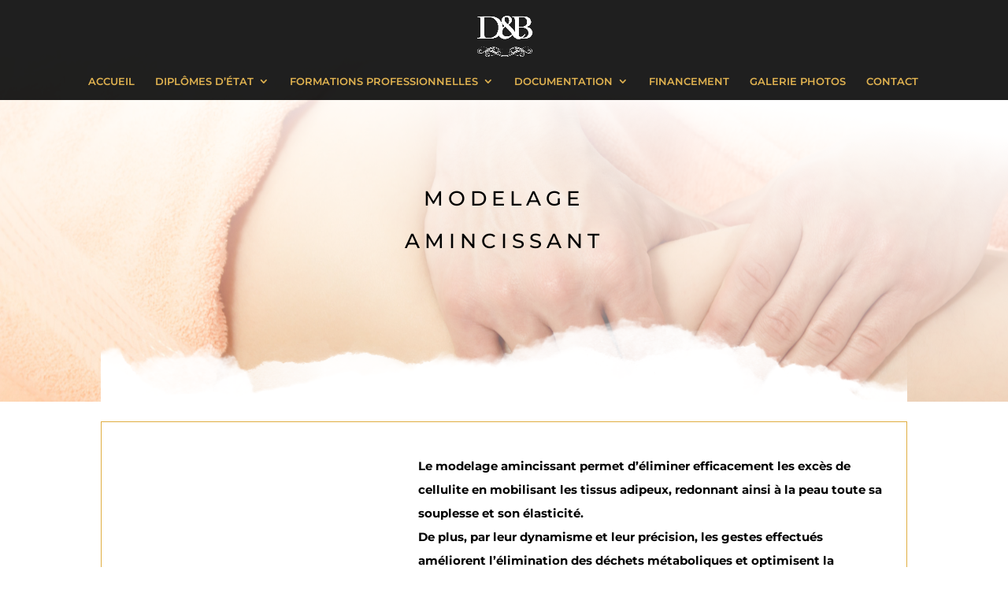

--- FILE ---
content_type: text/css
request_url: https://ecole-esthetique-11.com/wp-content/et-cache/574/et-core-unified-deferred-574.min.css?ver=1766717516
body_size: 1164
content:
div.et_pb_section.et_pb_section_3{background-image:linear-gradient(90deg,#000000 40%,rgba(0,0,0,0.04) 100%),url(https://ecole-esthetique-11.com/wp-content/uploads/2021/02/Anne-Futterer-Ecole-Esthetique-Narbonne-42.jpg)!important}.et_pb_section_3.et_pb_section{padding-top:0px;padding-bottom:0px;margin-top:-1px}.et_pb_section_3{width:100%}.et_pb_row_7{border-color:rgba(0,0,0,0.12)}.et_pb_row_7.et_pb_row{padding-right:40px!important;padding-bottom:4px!important;padding-left:40px!important;margin-right:auto!important;margin-bottom:-53px!important;margin-left:auto!important;padding-right:40px;padding-bottom:4px;padding-left:40px}.et_pb_image_1{margin-top:-130px!important;margin-right:-8vw!important;text-align:right;margin-right:0}.et_pb_text_8 h3{font-family:'Montserrat',Helvetica,Arial,Lucida,sans-serif;font-weight:600;font-size:32px;color:#e0ad41!important;line-height:1.2em}.et_pb_text_8{margin-bottom:80px!important;margin-left:-47px!important;max-width:700px}.et_pb_contact_form_0.et_pb_contact_form_container .input::-webkit-input-placeholder{font-family:'Montserrat',Helvetica,Arial,Lucida,sans-serif}.et_pb_contact_form_0.et_pb_contact_form_container .input::-moz-placeholder{font-family:'Montserrat',Helvetica,Arial,Lucida,sans-serif}.et_pb_contact_form_0.et_pb_contact_form_container .input:-ms-input-placeholder{font-family:'Montserrat',Helvetica,Arial,Lucida,sans-serif}.et_pb_contact_form_0.et_pb_contact_form_container .input,.et_pb_contact_form_0.et_pb_contact_form_container .input::placeholder,.et_pb_contact_form_0.et_pb_contact_form_container .input[type=checkbox]+label,.et_pb_contact_form_0.et_pb_contact_form_container .input[type=radio]+label{font-family:'Montserrat',Helvetica,Arial,Lucida,sans-serif}.et_pb_contact_form_0.et_pb_contact_form_container .input,.et_pb_contact_form_0.et_pb_contact_form_container .input[type="checkbox"]+label i,.et_pb_contact_form_0.et_pb_contact_form_container .input[type="radio"]+label i{border-width:1px;border-color:#e0ad41}body #page-container .et_pb_section .et_pb_contact_form_0.et_pb_contact_form_container.et_pb_module .et_pb_button{color:#ffffff!important;border-width:1px!important;border-color:#e0ad41;border-radius:0px;letter-spacing:1px;font-size:15px;font-family:'Montserrat',Helvetica,Arial,Lucida,sans-serif!important;font-weight:600!important;background-color:#000000!important;padding-top:6px!important;padding-right:16px!important;padding-bottom:6px!important;padding-left:16px!important}body #page-container .et_pb_section .et_pb_contact_form_0.et_pb_contact_form_container.et_pb_module .et_pb_button:after{font-size:1.6em}body.et_button_custom_icon #page-container .et_pb_contact_form_0.et_pb_contact_form_container.et_pb_module .et_pb_button:after{font-size:15px}.et_pb_contact_form_0 .input,.et_pb_contact_form_0 .input[type="checkbox"]+label i,.et_pb_contact_form_0 .input[type="radio"]+label i{background-color:rgba(0,0,0,0.69)}.et_pb_contact_form_0 .input::-webkit-input-placeholder{color:#ffffff}.et_pb_contact_form_0 .input,.et_pb_contact_form_0 .input[type="checkbox"]+label,.et_pb_contact_form_0 .input[type="radio"]+label,.et_pb_contact_form_0 .input[type="checkbox"]:checked+label i:before,.et_pb_contact_form_0 .input::placeholder{color:#ffffff}.et_pb_contact_form_0 .input::-moz-placeholder{color:#ffffff}.et_pb_contact_form_0 .input::-ms-input-placeholder{color:#ffffff}.et_pb_contact_form_0 .input[type="radio"]:checked+label i:before{background-color:#ffffff}.et_pb_text_10.et_pb_text,.et_pb_text_9.et_pb_text{color:#ffffff!important}.et_pb_text_10,.et_pb_text_9{line-height:1.8em;font-size:20px;line-height:1.8em}.et_pb_social_media_follow .et_pb_social_media_follow_network_0 .icon:before,.et_pb_social_media_follow .et_pb_social_media_follow_network_1 .icon:before{font-size:20px;line-height:40px;height:40px;width:40px}.et_pb_social_media_follow .et_pb_social_media_follow_network_1 .icon,.et_pb_social_media_follow .et_pb_social_media_follow_network_0 .icon{height:40px;width:40px}.et_pb_row_9{min-height:27px}.et_pb_row_9,body #page-container .et-db #et-boc .et-l .et_pb_row_9.et_pb_row,body.et_pb_pagebuilder_layout.single #page-container #et-boc .et-l .et_pb_row_9.et_pb_row,body.et_pb_pagebuilder_layout.single.et_full_width_page #page-container #et-boc .et-l .et_pb_row_9.et_pb_row{width:70%;max-width:100%}.et_pb_image_2{padding-bottom:0px;margin-top:-11vw!important;margin-bottom:-21px!important;margin-left:-10vw!important;width:32%;text-align:left;margin-left:0}.et_pb_social_media_follow_network_0 a.icon,.et_pb_social_media_follow_network_1 a.icon{background-color:#e0ad41!important}.et_pb_social_media_follow_network_0.et_pb_social_icon a.icon,.et_pb_social_media_follow_network_1.et_pb_social_icon a.icon{border-radius:0px 0px 0px 0px}.et_pb_row_9.et_pb_row{padding-bottom:0px!important;margin-top:-65px!important;margin-left:0px!important;margin-right:auto!important;padding-bottom:0px}@media only screen and (min-width:981px){.et_pb_section_3{max-width:100%}.et_pb_image_1{max-width:200px}}@media only screen and (max-width:980px){.et_pb_image_2 .et_pb_image_wrap img,.et_pb_image_1 .et_pb_image_wrap img{width:auto}.et_pb_text_8 h3{font-size:50px}.et_pb_text_8{margin-top:0px!important}.et_pb_row_7.et_pb_row,.et_pb_row_8.et_pb_row,.et_pb_row_9.et_pb_row{width:}body #page-container .et_pb_section .et_pb_contact_form_0.et_pb_contact_form_container.et_pb_module .et_pb_button:after{display:inline-block;opacity:0}body #page-container .et_pb_section .et_pb_contact_form_0.et_pb_contact_form_container.et_pb_module .et_pb_button:hover:after{opacity:1}.et_pb_image_2{margin-top:-28vw!important;margin-left:-7vw!important}}@media only screen and (min-width:768px) and (max-width:980px){.et_pb_image_2{display:none!important}}@media only screen and (max-width:767px){.et_pb_image_1{margin-top:-150px!important;margin-bottom:0px!important;max-width:180px;display:none!important}.et_pb_image_2 .et_pb_image_wrap img,.et_pb_image_1 .et_pb_image_wrap img{width:auto}.et_pb_text_8 h3{font-size:30px}.et_pb_text_8{margin-top:30px!important;margin-left:-56px!important}.et_pb_row_7.et_pb_row,.et_pb_row_8.et_pb_row,.et_pb_row_9.et_pb_row{width:}body #page-container .et_pb_section .et_pb_contact_form_0.et_pb_contact_form_container.et_pb_module .et_pb_button:after{display:inline-block;opacity:0}body #page-container .et_pb_section .et_pb_contact_form_0.et_pb_contact_form_container.et_pb_module .et_pb_button:hover:after{opacity:1}.et_pb_image_2{display:none!important}}

--- FILE ---
content_type: application/javascript; charset=utf-8
request_url: https://cdn.jsdelivr.net/gh/peeayecreative/dec-cdn@2.5/js/EventCarousel/EventCarousel.js?ver=6.9
body_size: 350
content:


(function ($) {

  $(document).ready(function () {
    $('.owl-carousel').each(function () {
      var items = $(this).attr('data');
      var itemsTablet = $(this).attr('data-items-tablet');
      var itemsPhone = $(this).attr('data-items-phone');
      var loopStatus = $(this).attr('loopstatus') == "1" ? true : false;
      var show_arrows = $(this).attr('show_arrows') == "on" ? true : false;
      var show_arrows_phone = "";
      var show_arrows_tablet = "";
      var show_control_phone = "";
      var show_control_tablet = "";
      //var show_more = $(this).attr('show_arrows_phone') == "" ? true : false;
      if ($(this).attr('show_arrows_phone') == "on" || $(this).attr('show_arrows_phone') == "" && $(this).attr('show_arrows') == "on") {
        show_arrows_phone = true;
      }
      if ($(this).attr('show_arrows') == "off" && $(this).attr('show_arrows_phone') == "on") {
        show_arrows_phone = true;
      }
      if ($(this).attr('show_arrows') == "on" && $(this).attr('show_arrows_phone') == "off") {
        show_arrows_phone = false;
      }
      if ($(this).attr('show_arrows') == "off" && $(this).attr('show_arrows_phone') == "") {
        show_arrows_phone = false;
      }
      if ($(this).attr('show_arrows_tablet') == "on" || $(this).attr('show_arrows_tablet') == "" && $(this).attr('show_arrows') == "on") {
        show_arrows_tablet = true;
      }
      if ($(this).attr('show_arrows') == "off" && $(this).attr('show_arrows_tablet') == "on") {
        show_arrows_tablet = true;
      }
      if ($(this).attr('show_arrows') == "on" && $(this).attr('show_arrows_tablet') == "off") {
        show_arrows_tablet = false;
      }
      if ($(this).attr('show_arrows') == "off" && $(this).attr('show_arrows_tablet') == "") {
        show_arrows_tablet = false;
      }
      // else{
      //    show_arrows_phone=true;
      // }
      //var show_arrows_phone = $(this).attr('show_arrows_phone')=="on" || $(this).attr('show_arrows_phone')!="undefined" ? true:$(this).attr('show_arrows')=="off" && $(this).attr('show_arrows_phone') =="on" ?true:$(this).attr('show_arrows')=="on" || $(this).attr('show_arrows_phone') =="off"?false:true;
      //var show_arrows_tablet = $(this).attr('show_arrows_tablet') == "on" || $(this).attr('show_arrows_tablet') != "undefined" ? true : false;
      var show_control = $(this).attr('show_control') == "on" ? true : false;
      // var show_arrows_tablet = $(this).attr('show_arrows_tablet') == "on" || $(this).attr('show_arrows_tablet') != "undefined" ? true : false;
      // var show_control = $(this).attr('show_control') == "on" ? true : false;
      if ($(this).attr('show_control_phone') == "on" || $(this).attr('show_control_phone') == "" && $(this).attr('show_control') == "on") {
        show_control_phone = true;
      }
      if ($(this).attr('show_control') == "off" && $(this).attr('show_control_phone') == "on") {
        show_control_phone = true;
      }
      if ($(this).attr('show_control') == "on" && $(this).attr('show_control_phone') == "off") {
        show_control_phone = false;
      }
      if ($(this).attr('show_control') == "off" && $(this).attr('show_control_phone') == "") {
        show_control_phone = false;
      }
      if ($(this).attr('show_control_tablet') == "on" || $(this).attr('show_control_tablet') == "" && $(this).attr('show_control') == "on") {
        show_control_tablet = true;
      }
      if ($(this).attr('show_control') == "off" && $(this).attr('show_control_tablet') == "on") {
        show_control_tablet = true;
      }
      if ($(this).attr('show_control') == "on" && $(this).attr('show_control_tablet') == "off") {
        show_control_tablet = false;
      }
      if ($(this).attr('show_control') == "off" && $(this).attr('show_control_tablet') == "") {
        show_control_tablet = false;
      }
      // var show_control_tablet = $(this).attr('show_control_tablet') == "on" || $(this).attr('show_control_tablet') != "undefined" ? true : false;

      var autoplay = $(this).attr('data-autoplay') == "on" ? true : false;
      var hoverpause = $(this).attr('data-hoverpause') == "on" ? false : true;
      var mousedrag = $(this).attr('data-mouse-drag') == "on" ? true : false;
      var touchdrag = $(this).attr('data-touch-drag') == "on" ? true : false;
      var autowidth = $(this).attr('data-auto-width') == "on" ? true : false;
      var prev_link = $(this).attr('prev_link');
      var next_link = $(this).attr('next_link');
      var columns_type = $(this).attr('columns_type');
      if (columns_type == "1" && ($(this).attr('image_align') == "topimage_bottomdetail" || $(this).attr('image_align') == "leftimage_rightdetail" || $(this).attr('image_align') == "rightimage_leftdetail")) {
        items = 1;
      }
      if (columns_type == "2" && ($(this).attr('image_align') == "topimage_bottomdetail" || $(this).attr('image_align') == "leftimage_rightdetail" || $(this).attr('image_align') == "rightimage_leftdetail")) {
        items = 2;
      }

      var rewind = $(this).attr('data-rewind') == "on" ? true : false;
      //var loop = loopStatus == 'on' ? true : false;
      var slideby = $(this).attr('data-slide-by');
      var autoplay_speed = $(this).attr('data-autoplaytimeout');
      var lazyload = $(this).attr('data-lazy-load') == "on" ? true : false;
      if (typeof itemsTablet == "undefined" || itemsTablet == '') {
        itemsTablet = 1;
      }
      if (typeof itemsPhone == "undefined" || itemsPhone == '') {
        itemsPhone = 1;
      }

      $(this).owlCarousel({
        autoplay: autoplay,
        autoplayHoverPause: hoverpause,
        items: items,
        // margin:20,
        //transitionStyle : "fade",
        loop: loopStatus,
        merge: true,
        autoHeight: true,
        //nav: false,
        dots: show_control,

        mouseDrag: mousedrag,
        touchDrag: touchdrag,
        autoplayTimeout: autoplay_speed,

        lazyLoad: true,
        //  responsiveBaseElement: ".myCustomWrapper",
        responsive: {
          768: {
            mergeFit: true,
            items: items,
            nav: show_arrows,
            dots: show_control,

            mouseDrag: mousedrag,
            touchDrag: touchdrag,
            autoHeight: true,

          },
          480: {
            items: items,
            nav: show_arrows_tablet,
            dots: show_control_tablet,
            autoplay: autoplay,

            mouseDrag: mousedrag,
            touchDrag: touchdrag,
          },
          0: {
            nav: show_arrows_phone,
            dots: show_control_phone,
            items: itemsPhone,
            autoplay: autoplay,
          }
        }
      });

    });
  });
})(jQuery);


--- FILE ---
content_type: application/javascript
request_url: https://ecole-esthetique-11.com/wp-content/uploads/wtfdivi/wp_footer.js?ver=1637612303
body_size: 252
content:
jQuery(function($){$('#footer-info').html("  <span class=\"divibooster_year\"><\/span><script>jQuery(function($){$(\".divibooster_year\").text(new Date().getFullYear());});<\/script> \u00a9 D&B I \u00c9cole Priv\u00e9e d'Esth\u00e9tique \u00e0 Narbonne I Tous droits r\u00e9serv\u00e9s I Site r\u00e9alis\u00e9 avec \u2764 par <a href=\"https:\/\/www.peexie.com\"> l'Agence Peexie <\/a> -  <a href=\"https:\/\/ecole-esthetique-11.com\/infos-legales-et-politique-de-confidentialite\/\"> Infos L\u00e9gales & confidentialit\u00e9<\/a>\r\n");});